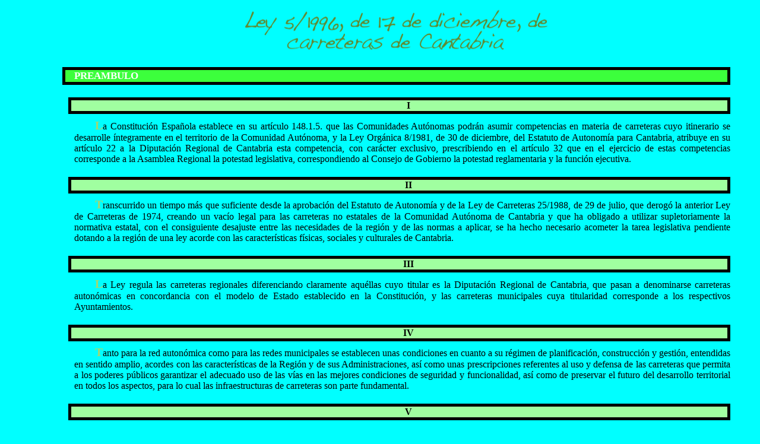

--- FILE ---
content_type: text/html
request_url: http://carreteros.org/ccaa/legislacion/carreteras/cantabria/ley/otros/r_i.htm
body_size: 72045
content:
<html>

<head>
<link rel="stylesheet" href="../../../../../../formatos_nuevos/verdes/css/verdes.css" type="text/css">
<title>Redacci�n inicial</title>
</head>

<body bgcolor="#00FFFF">
<div align="center"><center>

<table border="0" cellspacing="1">
  <tr>
    <td><img src="../../imagenes/titulo.png" title="LEY 5/96, de 17 de diciembre, DE CARRETERAS DE CANTABRIA" WIDTH="550" HEIGHT="83"></td>
  </tr>
</table>
</center></div>

<p>&nbsp;</p>

<h2>PREAMBULO</h2>

<h4 align="center">I</h4>

<p><span class="primera">L</span>a Constituci�n Espa�ola establece en su art�culo
148.1.5. que las Comunidades Aut�nomas podr�n asumir competencias en materia de
carreteras cuyo itinerario se desarrolle �ntegramente en el territorio de la Comunidad
Aut�noma, y la Ley Org�nica 8/1981, de 30 de diciembre, del Estatuto de Autonom�a para
Cantabria, atribuye en su art�culo 22 a la Diputaci�n Regional de Cantabria esta
competencia, con car�cter exclusivo, prescribiendo en el art�culo 32 que en el ejercicio
de estas competencias corresponde a la Asamblea Regional la potestad legislativa,
correspondiendo al Consejo de Gobierno la potestad reglamentaria y la funci�n ejecutiva.</p>

<h4 align="center">II</h4>

<p><span class="primera">T</span>ranscurrido un tiempo m�s que suficiente desde la
aprobaci�n del Estatuto de Autonom�a y de la Ley de Carreteras 25/1988, de 29 de julio,
que derog� la anterior Ley de Carreteras de 1974, creando un vac�o legal para las
carreteras no estatales de la Comunidad Aut�noma de Cantabria y que ha obligado a
utilizar supletoriamente la normativa estatal, con el consiguiente desajuste entre las
necesidades de la regi�n y de las normas a aplicar, se ha hecho necesario acometer la
tarea legislativa pendiente dotando a la regi�n de una ley acorde con las
caracter�sticas f�sicas, sociales y culturales de Cantabria.</p>

<h4 align="center">III</h4>

<p><span class="primera">L</span>a Ley regula las carreteras regionales diferenciando
claramente aqu�llas cuyo titular es la Diputaci�n Regional de Cantabria, que pasan a
denominarse carreteras auton�micas en concordancia con el modelo de Estado establecido en
la Constituci�n, y las carreteras municipales cuya titularidad corresponde a los
respectivos Ayuntamientos.</p>

<h4 align="center">IV</h4>

<p><span class="primera">T</span>anto para la red auton�mica como para las redes
municipales se establecen unas condiciones en cuanto a su r�gimen de planificaci�n,
construcci�n y gesti�n, entendidas en sentido amplio, acordes con las caracter�sticas
de la Regi�n y de sus Administraciones, as� como unas prescripciones referentes al uso y
defensa de las carreteras que permita a los poderes p�blicos garantizar el adecuado uso
de las v�as en las mejores condiciones de seguridad y funcionalidad, as� como de
preservar el futuro del desarrollo territorial en todos los aspectos, para lo cual las
infraestructuras de carreteras son parte fundamental.</p>

<h4 align="center">V</h4>

<p><span class="primera">L</span>a Ley se estructura en treinta y un art�culos
distribuidos en tres cap�tulos, seis disposiciones adicionales, cinco disposiciones
transitorias, una disposici�n derogatoria y una final.</p>

<p><span class="primera">E</span>l Cap�tulo I
est� dedicado a disposiciones generales, como objeto, titularidad, clasificaci�n y
catalogaci�n, estableciendo las necesarias condiciones de coordinaci�n entre las
distintas Administraciones P�blicas con competencias sobre la materia.</p>

<p><span class="primera">E</span>l Cap�tulo II
contempla en dos secciones la planificaci�n y construcci�n de las carreteras as� como
la gesti�n, explotaci�n y financiaci�n de las redes de carreteras.</p>

<p><span class="primera">E</span>l Cap�tulo III,
que se distribuye en tres secciones, regula el uso y defensa de las carreteras. En la
primera de ellas, que establece las zonas de influencia de las carreteras y las
limitaciones de car�cter general, se modifican �stas adapt�ndolas al medio regional
C�ntabro y suavizando las condiciones hasta ahora vigentes, derivadas de la aplicaci�n
de la Ley de Carreteras del Estado.</p>

<p><span class="primera">L</span>a Secci�n 2.� regula las autorizaciones y limitaciones
en casos singulares, y la tercera se refiere al r�gimen sancionador, necesario para
cumplir las funciones encomendadas a los �rganos administrativos.</p>

<h4 align="center">VI</h4>

<p><span class="primera">L</span>a Ley se complementa adem�s de por la normativa estatal
establecida en las disposiciones adicionales y transitorias, con la legislaci�n b�sica
del Estado en materia de expropiaci�n forzosa, contratos administrativos, responsabilidad
de las Administraciones y procedimiento administrativo y r�gimen jur�dico (C.E.
art�culo 149.1), Medio Ambiente (C.E. 149.1.23) y r�gimen general de las comunicaciones
(C.E. 149.1.21), todas ellas de gran incidencia en el �mbito de las carreteras.</p>

<h2>CAPITULO PRIMERO. Disposiciones generales</h2>

<h4>Art. 1. Objeto.</h4>

<p><span class="segunda">1.</span> La presente Ley tiene por objeto la ordenaci�n y
defensa de las carreteras cuyo itinerario se desarrolle �ntegramente en el territorio de
la Comunidad Aut�noma de Cantabria, y que no est�n reservadas a la titularidad del
Estado, de conformidad con el art�culo 4 de la Ley 25/1988, constituyendo la Red Regional
Viaria de la Comunidad Aut�noma de Cantabria.</p>

<p><span class="segunda">2.</span> Se consideran carreteras las v�as de dominio y uso
p�blico proyectadas y construidas fundamentalmente para la circulaci�n de veh�culos
autom�viles.</p>

<p><span class="primera">L</span>as condiciones m�nimas que deber�n cumplir estas v�as
para tal consideraci�n ser�n desarrolladas reglamentariamente.</p>

<p><span class="segunda">3.</span> No tendr�n la consideraci�n de carreteras, a los
efectos de esta Ley: 

<ul>
  <li>a. Las v�as, calles y caminos que constituyen la red interna, local y urbana de
    comunicaciones dentro de cada barrio, pueblo o ciudad, cuando no tengan la consideraci�n
    de tramo urbano o traves�a. </li>
  <li>b. Los caminos de servicio de los que sean titulares el Estado, Comunidad Aut�noma,
    organismos aut�nomos y dem�s personas de derecho p�blico y, en su caso, de los
    particulares. </li>
  <li>c. Las pistas forestales y los caminos rurales. </li>
  <li>d. Los caminos construidos por personas privadas con finalidad an�loga a los caminos de
    servicio u otros similares. </li>
</ul>

<p><span class="segunda">4.</span> Se consideran caminos de servicio los construidos como
elementos auxiliares o complementarios de las actividades espec�ficas de sus titulares, a
quienes corresponde atender todos los gastos que ocasione su construcci�n, conservaci�n
y explotaci�n.</p>

<p><span class="primera">C</span>uando las circunstancias que concurran en los caminos de
servicio lo permitan y lo exija el inter�s general deber�n abrirse al uso p�blico,
seg�n su naturaleza y legislaci�n espec�fica. En este caso habr�n de satisfacer las
normas de utilizaci�n y seguridad propias de las carreteras y se aplicar�, si procede a
efectos de indemnizaci�n, la legislaci�n de expropiaci�n forzosa.</p>

<h4>Art. 2. Titularidad.</h4>

<p><span class="segunda">1.</span> En raz�n de su titularidad las carreteras regionales
se clasifican en auton�micas y municipales, constituyendo la Red Regional Viaria de la
Comunidad Aut�noma de Cantabria.</p>

<p><span class="segunda">2.</span> Son carreteras auton�micas las que tienen esa
consideraci�n de acuerdo con la Constituci�n, el Estatuto de Autonom�a para Cantabria,
el Real Decreto de Transferencias en materia de carreteras y las correspondientes Actas de
Entrega, y en concreto: 

<ul>
  <li>a. La red de carreteras de la extinta Diputaci�n Provincial de Santander. </li>
  <li>b. La red transferida por la Administraci�n General del Estado. </li>
  <li>c. Las carreteras construidas por la Diputaci�n Regional. </li>
  <li>d. Aquellas carreteras que se transfieran a la Diputaci�n Regional de Cantabria. </li>
</ul>

<p><span class="primera">L</span>a titularidad de las mismas corresponde a la Diputaci�n
Regional de Cantabria y todas ellas constituyen la Red Auton�mica de Carreteras de
Cantabria.</p>

<p><span class="primera">E</span>l �rgano encargado de su planificaci�n, proyecci�n,
construcci�n, conservaci�n y explotaci�n es la Consejer�a de Obras P�blicas, Vivienda
y Urbanismo.</p>

<p><span class="segunda">3.</span> Son carreteras municipales: 

<ul>
  <li>a. La red de carreteras de los Ayuntamientos y Juntas Vecinales. </li>
  <li>b. Las carreteras construidas por los Ayuntamientos y Juntas Vecinales en el �mbito de
    sus competencias. </li>
  <li>c. Aquellas carreteras que se transfieran a los Ayuntamientos. </li>
</ul>

<p><span class="primera">T</span>odas ellas constituyen la Red Municipal de Carreteras de
cada Municipio y el �rgano encargado de su planificaci�n, proyecci�n, construcci�n,
conservaci�n y explotaci�n es el Ayuntamiento.</p>

<p><span class="segunda">4.</span> La red viaria de la Comunidad Aut�noma de Cantabria es
de dominio y uso p�blico.</p>

<h4>Art. 3. Cambio de titularidad.</h4>

<p><span class="segunda">1.</span> El cambio de titularidad de una carretera entre la
Administraci�n General del Estado y la Administraci�n Auton�mica se regir� por lo
dispuesto en el art�culo 12 del Real Decreto 1812/1994, de 2 de septiembre, por el que se
aprueba el Reglamento General de Carreteras.</p>

<p><span class="primera">U</span>na vez alcanzado el acuerdo entre ambas Administraciones
se elevar� por la Consejer�a de Obras P�blicas, Vivienda y Urbanismo al Consejo de
Gobierno para su aprobaci�n por Decreto y consiguiente modificaci�n de la Red
Auton�mica de Carreteras de Cantabria.</p>

<p><span class="segunda">2.</span> Las carreteras auton�micas o tramos determinados de
ellas se entregar�n a los Ayuntamientos respectivos en el momento en que adquieran la
condici�n de v�as urbanas.</p>

<p><span class="primera">A</span> estos efectos, se considera que se adquiere tal
condici�n cuando la v�a discurra por tramos mayoritariamente urbanos, el tr�fico sea
preferentemente urbano y exista alternativa viaria que mantenga la continuidad funcional
de la red de carreteras proporcionando un mejor nivel de servicio.</p>

<p><span class="primera">E</span>l expediente se promover� a instancia del Ayuntamiento o
de la Consejer�a de Obras P�blicas, Vivienda y Urbanismo y ser� resuelto por el Consejo
de Gobierno. Excepcionalmente podr� resolverlo el titular de la citada Consejer�a cuando
existiere acuerdo entre el �rgano cedente y el cesionario.</p>

<p><span class="segunda">3.</span> El cambio de titularidad de carreteras o tramos de
ellas entre la Administraci�n Auton�mica y los Ayuntamientos, no incluido en el punto
anterior, se realizar� por mutuo acuerdo cuando resulte conveniente para la gesti�n y
explotaci�n de las mismas.</p>

<p><span class="primera">E</span>n estos casos se requerir� la aceptaci�n y el acuerdo
de cesi�n de la Administraci�n correspondiente, otorgados por los �rganos de gobierno
de las Administraciones implicadas, y completado con la firma de la correspondiente acta
de entrega.</p>

<p><span class="segunda">4.</span> La apertura al uso p�blico permanente de los caminos
de servicio citados en el segundo p�rrafo del art�culo
1.4, exigir� su incorporaci�n a alguna de las redes de carreteras objeto de esta
Ley, adquiriendo dichos caminos la consideraci�n de carreteras. Su apertura al uso
p�blico permanente requerir� el informe favorable de la Consejer�a de Obras P�blicas,
Vivienda y Urbanismo, y ser� acordado por Decreto de Consejo de Gobierno en el caso de
incorporaci�n a la red auton�mica y por acuerdo del Pleno del Ayuntamiento en el caso de
incorporaci�n a una red municipal.</p>

<h4>Art. 4. Clasificaci�n.</h4>

<p><span class="segunda">1.</span> Las carreteras que constituyen la Red Regional Viaria
de la Comunidad Aut�noma de Cantabria se clasifican jer�rquica y funcionalmente en
raz�n de su situaci�n geogr�fica y de sus caracter�sticas geom�tricas y funcionales
de uso y de explotaci�n en: Regionales o Primarias, Comarcales o Secundarias y Locales; y
su conjunto identificativo y descriptivo constituir� el Cat�logo de la Red Auton�mica
de Carreteras de Cantabria. 

<ul>
  <li>a. Ser�n clasificadas como Regionales o Primarias aqu�llas cuyos itinerarios, junto
    con los de la Red de Inter�s General del Estado, bien por enlazar los centros de
    poblaci�n de Cantabria de mayor rango, bien por facilitar la conexi�n de esos mismos
    centros con sus hom�logos de los territorios lim�trofes, bien por su funci�n importante
    debido a una elevada intensidad de tr�fico o a la accesibilidad territorial, se incluyan
    en las mismas. </li>
  <li>b. Ser�n clasificadas como Comarcales o Secundarias aquellas carreteras cuyos
    itinerarios, bien porque sirvan a los tr�ficos de corto recorrido y a la colecci�n y
    distribuci�n de tr�fico de largo recorrido, bien porque aseguren la conexi�n de los
    n�cleos de mayor rango con los m�s pr�ximos de igual rango o con los m�s importantes
    de su �mbito de influencia, bien porque faciliten las conexiones de menor importancia con
    los territorios lim�trofes, o bien porque aseguren una cobertura suficiente en cuanto a
    accesibilidad en todo el espacio regional, se incluyan en las mismas. </li>
  <li>c. Se clasificar�n como locales las carreteras no comprendidas en alguno de los
    apartados anteriores. Deben servir de soporte a la circulaci�n intermunicipal y a la
    conexi�n entre los n�cleos no situados sobre algunas de las carreteras antes definidas y
    �stas. </li>
</ul>

<p><span class="segunda">2.</span> La clasificaci�n de las carreteras municipales de
acuerdo a los criterios establecidos en el punto anterior requerir� el informe previo
favorable de la Direcci�n Regional de Carreteras, V�as y Obras. </p>

<h4>Art. 5. Cat�logos.</h4>

<p><span class="segunda">1.</span> Los Cat�logos de Carreteras son los instrumentos
mediante los que se recogen y ordenan las carreteras reguladas por esta Ley. Comprender�n
la relaci�n detallada y la clasificaci�n por categor�as de estas carreteras, con
expresi�n de todas las circunstancias necesarias para su identificaci�n.</p>

<p><span class="segunda">2.</span> El Consejo de Gobierno aprobar� mediante Decreto, a
propuesta de la Consejer�a de Obras P�blicas, Vivienda y Urbanismo, el Cat�logo de la
Red Auton�mica de Carreteras de Cantabria, dando cuenta a la Asamblea Regional de
Cantabria.</p>

<p><span class="primera">C</span>orresponde a la Consejer�a de Obras P�blicas, Vivienda
y Urbanismo la actualizaci�n peri�dica de este Cat�logo.</p>

<p><span class="segunda">3.</span> Los Ayuntamientos proceder�n a realizar el Cat�logo
de sus respectivas Redes de Carreteras en la forma indicada en los apartados anteriores
con arreglo a su normativa interna, dando cuenta de ello al Consejo de Gobierno de
Cantabria.</p>

<p><span class="primera">A</span> tal fin, la Consejer�a de Obras P�blicas, Vivienda y
Urbanismo, a trav�s del Servicio de V�as y Obras Municipales, prestar� a los
Ayuntamientos el asesoramiento y el apoyo t�cnico necesario.</p>

<p><span class="segunda">4.</span> El Consejo de Gobierno de Cantabria podr� suplir la
iniciativa municipal en orden a recopilar, ordenar y catalogar sus respectivas carreteras,
en coordinaci�n con sus titulares.</p>

<p><span class="segunda">5.</span> La aprobaci�n inicial de los Cat�logos y sus
sucesivas actualizaciones ser�n publicadas en el &quot;Bolet�n Oficial de
Cantabria&quot;.</p>

<p><span class="segunda">6.</span> El conjunto formado por el Cat�logo de la Red
Auton�mica de Carreteras y los Cat�logos de las Redes Municipales constituyen el
Cat�logo de la Red Regional Viaria de la Comunidad Aut�noma de Cantabria, y su
compilaci�n y difusi�n ser� competencia de la Diputaci�n Regional de Cantabria a
trav�s de la Consejer�a de Obras P�blicas, Vivienda y Urbanismo.</p>

<h2>CAPITULO II. R�gimen de las carreteras</h2>

<h3>Secci�n 1.�. Planificaci�n, estudios y proyectos</h3>

<h4>Art. 6. El Plan de Carreteras de Cantabria.</h4>

<p><span class="segunda">1.</span> El Plan de Carreteras de Cantabria es el instrumento
b�sico de ordenaci�n del sistema de carreteras, en el marco de las directrices de la
ordenaci�n territorial y tiene car�cter de Plan Director Sectorial, de conformidad con
la Ley de Cantabria 7/1990, de 30 de marzo, de Ordenaci�n Territorial de Cantabria.</p>

<p><span class="segunda">2.</span> El Plan de Carreteras de Cantabria es el instrumento
t�cnico y jur�dico de la pol�tica sectorial de carreteras de la Comunidad Aut�noma de
Cantabria, y debe contener las previsiones y objetivos a cumplir y las prioridades en
relaci�n con las carreteras auton�micas y sus elementos funcionales.</p>

<p><span class="segunda">3.</span> El Plan de Carreteras de Cantabria y los planes de
carreteras de los distintos municipios de la Comunidad Aut�noma deber�n coordinarse
entre s� y con el Plan de Carreteras del Estado y de las Comunidades Aut�nomas
lim�trofes, en cuanto se refiere a sus mutuas incidencias, para garantizar la unidad del
sistema de comunicaciones y armonizar los intereses p�blicos afectados, utilizando al
efecto los procedimientos legalmente establecidos.</p>

<p><span class="segunda">4.</span> Corresponde a la Asamblea Regional de Cantabria, a
propuesta del Consejo de Gobierno, aprobar el Plan de Carreteras de Cantabria que tendr�
una vigencia de cuatro a�os.</p>

<p><span class="primera">E</span>l contenido, la documentaci�n obligatoria y el
procedimiento de aprobaci�n y revisi�n se regir� por lo establecido en la Ley de
Cantabria 7/1990, de 30 de marzo, de Ordenaci�n Territorial de Cantabria. En todo caso,
el Plan de Carreteras incluir� entre sus determinaciones los criterios para dotar a las
carreteras de una o dos v�as de servicio para peatones, bicicletas, ciclomotores o
maquinaria agr�cola.</p>

<p><span class="segunda">5.</span> El Consejo de Gobierno podr� excepcionalmente acordar,
a propuesta de la Consejer�a de Obras P�blicas, Vivienda y Urbanismo, la ejecuci�n de
actuaciones o de obras no previstas en el Plan de Carreteras en caso de reconocida
urgencia o excepcional inter�s p�blico debidamente fundados, sin que en ning�n caso
puedan modificar o afectar a las caracter�sticas y principios b�sicos recogidos en el
Plan.</p>

<p><span class="segunda">6.</span> Corresponde a los Ayuntamientos la elaboraci�n y
aprobaci�n de los planes de carreteras de sus respectivos municipios, acordes con el
planeamiento urban�stico vigente y conforme a su propia normativa.</p>

<h4>Art. 7. Estudios y proyectos.</h4>

<p><span class="segunda">1.</span> La redacci�n de estudios y proyectos de carreteras de
la red auton�mica corresponde a la Consejer�a de Obras P�blicas, Vivienda y Urbanismo a
trav�s del Servicio de Carreteras de la Direcci�n Regional de Carreteras, V�as y Obras.</p>

<p><span class="primera">E</span>stos estudios y proyectos podr�n ser realizados por
terceros, correspondiendo en tal caso su inspecci�n y control al Servicio citado, que
velar� por el estricto cumplimiento de las disposiciones vigentes y de las cl�usulas
establecidas en los correspondientes contratos.</p>

<p><span class="segunda">2.</span> Antes de la aprobaci�n de los estudios y proyectos por
el Consejero de obras P�blicas, Vivienda y Urbanismo, deber�n ser objeto de aprobaci�n
t�cnica por la Direcci�n Regional de Carreteras, V�as y Obras. </p>

<p><span class="primera">C</span>uando deban someterse al tr�mite de informaci�n
p�blica ser�n objeto de aprobaci�n provisional y definitiva, correspondiendo en este
caso la aprobaci�n provisional al Consejero y la definitiva al Consejo de Gobierno.</p>

<p><span class="primera">C</span>uando se emplee el t�rmino &quot;aprobaci�n&quot;, sin
especificaci�n alguna, se entender� que se trata de aprobaci�n definitiva, salvo que
del contexto en que se emplee el t�rmino se deduzca claramente lo contrario.</p>

<p><span class="segunda">3.</span> La redacci�n de estudios y proyectos de carreteras de
las redes municipales corresponde a los Ayuntamientos respectivos.</p>

<p><span class="primera">L</span>a Consejer�a de Obras P�blicas, Vivienda y Urbanismo, a
trav�s del Servicio de V�as y Obras Municipales, prestar� el asesoramiento y la ayuda
t�cnica necesaria para la realizaci�n de los mismos, a solicitud del Ayuntamiento,
previa justificaci�n de la carencia o insuficiencia de medios para ello.</p>

<p><span class="segunda">4.</span> La aprobaci�n de proyectos de carreteras de nueva
construcci�n, de realizaci�n de variantes y los correspondientes a obras de
conservaci�n, acondicionamiento y mejora, implicar� la declaraci�n de utilidad p�blica
y necesidad de ocupaci�n de los bienes y la adquisici�n de los derechos correspondientes
a los efectos de expropiaci�n forzosa, ocupaci�n temporal e imposici�n y modificaci�n
de servidumbres. Asimismo implica las limitaciones a la propiedad establecidas en esta
Ley.</p>

<p><span class="primera">L</span>a declaraci�n de utilidad p�blica y la necesidad de
ocupaci�n se referir� tambi�n a los bienes y derechos comprendidos en la comprobaci�n
del replanteo del proyecto y en las modificaciones de obras, as� como, en su caso, en los
proyectos complementarios que puedan aprobarse posteriormente, con efectos desde la fecha
en que estas aprobaciones se produzcan.</p>

<p><span class="primera">A</span> los efectos indicados en los dos p�rrafos anteriores,
los proyectos de construcci�n de carreteras y sus modificaciones deber�n comprender la
definici�n del trazado de las mismas y la determinaci�n de los terrenos, construcciones
u otros bienes o derechos afectados que se estime preciso ocupar, o adquirir, para la
construcci�n, defensa o servicio de aqu�llas y la seguridad de la circulaci�n, as�
como las modificaciones de los servicios afectados.</p>

<h4>Art. 8. Impacto ambiental.</h4>

<p><span class="segunda">1.</span> Los estudios y proyectos de nuevas carreteras y de
variantes de poblaci�n significativas, en concordancia con el nivel y objeto de cada uno
de ellos, deber�n incluir la correspondiente Evaluaci�n de Impacto Ambiental y deber�n
ser informados por el �rgano competente en materia de Medio Ambiente en la forma
establecida en las correspondientes normas jur�dicas que sean de aplicaci�n.</p>

<p><span class="segunda">2.</span> En ning�n caso tendr�n la condici�n de nueva
carretera, los acondicionamientos o mejoras de trazado, los ensanches de plataforma, las
mejoras de firme y, en general, todas aquellas otras actuaciones que no supongan una
modificaci�n sustancial en la funcionalidad de la carretera preexistente. En este caso no
habr� lugar a tal Evaluaci�n ni al procedimiento ambiental que pudiera corresponder.</p>

<h4>Art. 9. Informaci�n oficial.</h4>

<p><span class="segunda">1.</span> Cuando se trate de construir carreteras o variantes de
la red auton�mica no incluidas en el planeamiento urban�stico vigente de los municipios
a los que afecte, la Consejer�a de Obras P�blicas, Vivienda y Urbanismo deber� remitir
el estudio o proyecto correspondiente a las Corporaciones locales afectadas, para que lo
examinen en el plazo de un mes. Una vez transcurrido dicho plazo y un mes m�s sin haberse
emitido informe, �ste se considerar� favorable, implicando este acto la necesaria
modificaci�n de los instrumentos de planeamiento urban�stico de acuerdo a las
determinaciones del estudio o proyecto remitido y debiendo la Corporaci�n local
incorporar oficialmente las variaciones producidas.</p>

<p><span class="primera">E</span>n caso de disconformidad, que necesariamente habr� de
ser motivada, el expediente ser� elevado al Consejo de Gobierno, que decidir� sobre la
procedencia de las modificaciones propuestas, y en caso afirmativo ordenar� la
modificaci�n o revisi�n del planeamiento urban�stico afectado, que deber� acomodarse a
las determinaciones del estudio o proyecto desde el momento de la notificaci�n de la
aprobaci�n al Ayuntamiento afectado.</p>

<p><span class="segunda">2.</span> Acordada la redacci�n, revisi�n o modificaci�n de un
instrumento de planeamiento urban�stico que afecte a cualquier carretera de la red
auton�mica, la Administraci�n competente que otorgue la aprobaci�n inicial deber�
enviar, con anterioridad a dicha aprobaci�n, el contenido del instrumento de planeamiento
a la Consejer�a de Obras P�blicas, Vivienda y Urbanismo, que emitir� informe vinculante
en el plazo de un mes. De no remitirse en el referido plazo y un mes m�s se considerar�
favorable.</p>

<h4>Art. 10. Informaci�n p�blica.</h4>

<p><span class="segunda">1.</span> Ser�n objeto de tr�mite de informaci�n p�blica los
estudios correspondientes a nuevas carreteras, las duplicaciones de calzada y variantes
significativas dentro del �mbito de aplicaci�n de esta Ley, no previstas en el
planeamiento urban�stico.</p>

<p><span class="primera">E</span>n ning�n caso tendr�n la consideraci�n de nueva
carretera o variante significativa, a los efectos de esta informaci�n p�blica, las
mejoras y ensanches de plataforma, las mejoras de trazado, las mejoras de firme, las
variaciones que no afecten a n�cleos de poblaci�n y las obras varias y complementarias,
as� como en general todas las actuaciones que no supongan una modificaci�n sustancial en
la funcionalidad de la carretera preexistente.</p>

<p><span class="segunda">2.</span> Esta informaci�n se llevar� a cabo en la forma
prevista en la Ley 30/1992, de 26 de diciembre, de R�gimen Jur�dico de las
Administraciones P�blicas y del Procedimiento Administrativo Com�n, durante un per�odo
de treinta d�as h�biles.</p>

<p><span class="primera">L</span>as observaciones formuladas en este tr�mite podr�n
versar sobre las circunstancias que justifiquen el inter�s general de la carretera, sobre
la concepci�n global de su trazado y sobre las alegaciones que deduzcan los administrados
en garant�a de sus derechos.</p>

<p><span class="segunda">3.</span> La tramitaci�n del expediente de informaci�n p�blica
corresponde a la Consejer�a de Obras P�blicas, Vivienda y Urbanismo.</p>

<h4>Art. 11. Construcci�n y conservaci�n.</h4>

<p><span class="segunda">1.</span> La direcci�n, control, vigilancia e inspecci�n de las
obras y actuaciones de construcci�n de carreteras de la red auton�mica, as� como de los
trabajos, obras y actuaciones de conservaci�n y explotaci�n, y tambi�n su
se�alizaci�n, balizamiento y defensa, corresponde a la Consejer�a de Obras P�blicas,
Vivienda y Urbanismo a trav�s del Servicio de Carreteras de la Direcci�n Regional de
Carreteras, V�as y Obras.</p>

<p><span class="primera">L</span>os trabajos a que se refiere el apartado anterior podr�n
ser realizados por terceros, correspondiendo en tal caso su inspecci�n y control al
citado Servicio, que velar� por el estricto cumplimiento de las disposiciones vigentes y
de las cl�usulas establecidas en el contrato, a trav�s del nombramiento de funcionario
t�cnico titulado, con competencia sobre la materia, como director del contrato.</p>

<p><span class="segunda">2.</span> En las carreteras municipales, las funciones descritas
en el punto anterior corresponden a los respectivos Ayuntamientos, las cuales podr�n ser
realizadas por terceros de acuerdo con la Ley de Bases de R�gimen Local y la normativa
propia de la Corporaci�n.</p>

<p><span class="primera">L</span>os Ayuntamientos, especialmente los que dispongan de
menos medios econ�micos, podr�n recabar la colaboraci�n del Consejo de Gobierno de
Cantabria para ejercer dichas funciones a trav�s del Servicio de V�as y Obras de la
Consejer�a de Obras P�blicas, Vivienda y Urbanismo.</p>

<h4>Art. 12. Control municipal.</h4>

<p><span class="primera">L</span>as actuaciones relativas a las carreteras auton�micas a
que se refiere la presente Ley, por constituir obras p�blicas de inter�s general, no
estar�n sometidas a previa licencia y otros actos de control preventivo municipal a que
se refiere el art�culo 84.1 b) de la Ley 7/1985, de 2 de abril, Reguladora de Bases de
R�gimen Local.</p>

<p><span class="primera">N</span>o obstante lo anterior, quedan sometidas a licencia
municipal previa, as� como a las tasas e impuestos correspondientes, las obras de
construcci�n que se realicen en las �reas de servicio.</p>

<p><span class="primera">E</span>n todos los casos el Consejo de Gobierno de la
Diputaci�n Regional comunicar� a los Ayuntamientos afectados la ejecuci�n de las
correspondientes obras antes de su inicio.</p>

<h3>Secci�n 2.�. Gesti�n, explotaci�n y financiaci�n</h3>

<h4>Art. 13. Gesti�n.</h4>

<p><span class="segunda">1.</span> La Administraci�n titular, con car�cter general,
gestionar� las carreteras y caminos a su cargo.</p>

<p><span class="segunda">2.</span> Las carreteras podr�n ser gestionadas por cualesquiera
de los sistemas de gesti�n indirecta. En este caso, los trabajos adecuados ser�n
realizados por terceros, correspondiendo en tal caso a los �rganos competentes de la
Administraci�n titular la inspecci�n y control, velando por el estricto cumplimiento de
las disposiciones vigentes y de las establecidas en el contrato correspondiente, a trav�s
del nombramiento de funcionario t�cnico titulado, con competencia profesional sobre la
materia, como director del oportuno contrato.</p>

<h4>Art. 14. Explotaci�n.</h4>

<p><span class="segunda">1.</span> La explotaci�n de las carreteras comprende las
operaciones de conservaci�n y mantenimiento, las actuaciones encaminadas a la defensa de
la v�a y a su mejor uso, incluyendo las referentes a se�alizaci�n, ordenaci�n de
accesos, polic�a y vigilancia de las zonas de dominio p�blico y protecci�n, as� como
las de restauraci�n y protecci�n medioambiental necesarias y conservaci�n del
Patrimonio Natural y Cultural, el medio ambiente y el paisaje.</p>

<p><span class="segunda">2.</span> Las operaciones de conservaci�n y mantenimiento
incluyen todas las actividades necesarias para preservar en el mejor estado posible el
patrimonio viario. Las actuaciones encaminadas al mejor uso de la carretera incluyen las
destinadas a facilitar su utilizaci�n en condiciones de seguridad, fluidez y comodidad
adecuadas.</p>

<h4>Art. 15. Financiaci�n.</h4>

<p><span class="segunda">1.</span> La financiaci�n de las actuaciones en las redes de
carreteras se efectuar� mediante las consignaciones que a tal efecto se incluyan en los
Presupuestos de la correspondiente Administraci�n titular, mediante recursos que
provengan de otras Administraciones P�blicas, de organismos nacionales e internacionales
y, excepcionalmente, de particulares.</p>

<p><span class="primera">I</span>gualmente, la financiaci�n podr� producirse mediante
contribuciones especiales en la forma y con los requisitos contenidos en el art�culo 16.</p>

<p><span class="primera">L</span>a financiaci�n para la rehabilitaci�n del Patrimonio
Natural y Cultural afectado por la red viaria o la correcci�n de los impactos ambientales
y paisaj�sticos producidos ser�, al menos, un 1 por 100 de la inversi�n realizada sin
perjuicio de otras consignaciones.</p>

<p><span class="primera">A</span>simismo, la Diputaci�n Regional de Cantabria podr�
establecer la exacci�n de una tasa que grave la utilizaci�n especial de dominio p�blico
viario, bien por la peculiaridad o intensidad de uso, bien por la capacidad del deterioro
de los elementos configuradores del dominio viario.</p>

<p><span class="segunda">2.</span> Con especial referencia a las traves�as y tramos
urbanos, se arbitrar�n medidas e instrumentos de colaboraci�n con los municipios
afectados, a fin de compartir las cargas y servicios entre Administraciones interesadas.</p>

<h4>Art. 16. Contribuciones especiales.</h4>

<p><span class="segunda">1.</span> La Administraci�n titular de la v�a podr� imponer
contribuciones especiales con sujeci�n a la Ley, cuando de la ejecuci�n de las obras que
se realicen para la construcci�n o conservaci�n de carreteras resulte la obtenci�n por
personas f�sicas o jur�dicas de un beneficio especial, aunque �ste no pueda fijarse en
una cantidad concreta. El aumento de valor de determinadas fincas, como consecuencia de
estas actuaciones tendr�, a estos efectos, la consideraci�n de beneficio especial.</p>

<p><span class="segunda">2.</span> Ser�n sujetos pasivos de estas contribuciones
especiales quienes se beneficien de modo directo, a lo largo del tiempo, de las
inversiones realizadas y especialmente los titulares de las fincas y establecimientos de
todo tipo colindantes y los de las urbanizaciones cuya comunicaci�n resulte mejorada.</p>

<p><span class="segunda">3.</span> La cantidad a aportar por los sujetos pasivos,
referidos al coste total del proyecto de inversi�n, ser�: 

<ul>
  <li>a. Con car�cter general, hasta el 25 por 100. </li>
  <li>b. En las v�as de servicio, hasta el 80 por 100. </li>
</ul>

<p>En los accesos de uso particular para determinado n�mero de fincas, urbanizaciones o
establecimientos e instalaciones, hasta el 100 por 100. </p>

<p><span class="segunda">4.</span> El importe total de las contribuciones especiales se
repartir� entre los sujetos pasivos atendiendo a aquellos criterios objetivos que, seg�n
la naturaleza de las obras, construcciones y circunstancias que concurran en los mismos,
se determinen de entre los que figuran a continuaci�n: 

<ul>
  <li>a. Superficie de las fincas beneficiadas. </li>
  <li>b. Situaci�n, proximidad y accesos a la carretera de las fincas, construcciones,
    instalaciones, explotaciones y urbanizaciones. </li>
  <li>c. Bases imponibles, en las contribuciones territoriales de las fincas beneficiadas. </li>
  <li>d. Aqu�llos que se determinen al establecer esta contribuci�n especial, en atenci�n a
    las circunstancias particulares que concurran en la obra. </li>
</ul>

<p><span class="segunda">5.</span> El establecimiento de las contribuciones especiales a
que se refiere esta Ley ser� aprobado de conformidad con las normas especiales que le son
de aplicaci�n, seg�n se trate de carreteras de la red auton�mica o de la red municipal.</p>

<h2>CAPITULO III. Uso y defensa de las carreteras</h2>

<h3>Secci�n 1.�. Zonas de influencia de las carreteras de las limitaciones de car�cter
general</h3>

<h4>Art. 17. Zonas de influencia.</h4>

<p><span class="segunda">1.</span> La zona de influencia de las carreteras de la Red
Regional Viaria de la Comunidad Aut�noma de Cantabria vendr� determinada por las
siguientes: zona de dominio p�blico y zona de protecci�n.</p>

<p><span class="segunda">2.</span> Las obras, instalaciones, edificaciones, cierres o
cualquier otra obra, ocupaci�n, uso o actividad en terrenos colindantes o sitos en las
zonas de influencia de las carreteras de la red auton�mica requerir�n, en todo caso,
autorizaci�n expresa de la Consejer�a de Obras P�blicas, Vivienda y Urbanismo, sin
perjuicio de las licencias urban�sticas y dem�s autorizaciones que procedieran en
derecho y salvo lo que se dispone en la Secci�n 2.�
de este Cap�tulo.</p>

<p><span class="segunda">3.</span> Las autorizaciones a que se refiere el p�rrafo
anterior se entender�n siempre otorgadas sin perjuicio de terceros o de otros derechos
concurrentes, y previa constituci�n de las fianzas y c�nones que sean fijados conforme a
Ley por la Administraci�n Regional, acorde a su naturaleza y caracter�sticas, a fin de
responder de la buena ejecuci�n de las obras, instalaciones y ocupaciones que se
autoricen, as� como de las tasas correspondientes.</p>

<h4>Art. 18. Zona de dominio p�blico.</h4>

<p><span class="segunda">1.</span> La zona de dominio p�blico est� formada por los
terrenos ocupados por las carreteras y sus elementos funcionales, y una franja de terreno
complementaria a cada lado de tres metros de anchura, medidos horizontal y
perpendicularmente al eje de la misma, desde la arista exterior de la explanaci�n.</p>

<p><span class="primera">L</span>a arista exterior de la explanaci�n es la intersecci�n
de talud de desmonte, de terrapl�n o, en su caso, de los par�metros exteriores de las
obras de f�brica y sus cimentaciones, con el terreno natural. En los casos especiales de
puentes, viaductos, t�neles, estructuras u obras similares se podr� fijar como arista
exterior de la explanaci�n la l�nea de proyecci�n vertical del borde de las obras sobre
el terreno. Ser� en todo caso de dominio p�blico el terreno ocupado por los soportes de
la estructura y sus cimentaciones.</p>

<p><span class="primera">A</span> los efectos de esta Ley, se consideran elementos
funcionales de la carretera, adem�s de la propia calzada y plataforma, los arcenes,
bermas, paseos, aceras, carriles bici, cunetas de obras de f�brica, ca�os, tajeas,
alcantarillas, pontones, puentes y las obras de tierra correspondientes, sean desmontes o
terraplenes, hasta la arista exterior de la explanaci�n y, en su caso, los muros de
contenci�n, as� como cualquier otro elemento constructivo ligado a la construcci�n,
explotaci�n y protecci�n de las carreteras.</p>

<p><span class="primera">A</span>simismo, son elementos funcionales de la carretera: 

<ul>
  <li>a. Los centros operativos para la conservaci�n y explotaci�n de la carretera. </li>
  <li>b. Las �reas de servicio. </li>
  <li>c. Las v�as de servicio. </li>
</ul>

<p><span class="segunda">2.</span> La definici�n de zona de dominio p�blico no implica
la declaraci�n de bienes de dominio p�blico de los terrenos y otros bienes comprendidos
en la misma, pero implicar� la declaraci�n de utilidad p�blica a efectos
expropiatorios, debiendo declararse la necesidad de ocupaci�n en cada caso concreto en
aquellos supuestos en que se justifique esta necesidad.</p>

<p><span class="segunda">3.</span> En la zona de dominio p�blico de la carretera no
podr� realizarse ninguna obra m�s que las de acceso a la propia v�a convenientemente
autorizadas, aqu�llas que formen parte de su estructura, se�alizaci�n y medidas de
seguridad, as� como las que requieran la prestaci�n de un servicio p�blico de inter�s
general salvo lo dispuesto para cierres en la Secci�n
2.� de este Cap�tulo, previa autorizaci�n de la Consejer�a de Obras P�blicas,
Vivienda y Urbanismo, para el caso de las carreteras auton�micas, y de los Ayuntamientos
para las carreteras municipales.</p>

<p><span class="segunda">4.</span> Cuando en las carreteras exista alguna parte de la zona
de dominio p�blico que permanezca a�n de propiedad privada, por no haber sido expropiada
o voluntariamente cedida o transferida, se podr� autorizar a su titular a realizar en
ella cultivos que no impidan o dificulten la visibilidad a los veh�culos o afecten
negativamente a la seguridad vial y, con las mismas condiciones, a establecer zonas
ajardinadas dejando, en todo caso, libre la calzada, la plataforma, el paseo o arc�n, la
acera, la cuneta y, en su caso, las obras de tierra.</p>

<p><span class="primera">E</span>n cualquier caso la Administraci�n titular podr�
utilizar o autorizar la utilizaci�n de la zona de dominio p�blico para cualesquiera de
las finalidades previstas para el servicio de la propia carretera en la legislaci�n
estatal de carreteras, procediendo, en su caso, a la correspondiente indemnizaci�n, as�
como a la imposici�n de las oportunas condiciones.</p>

<h4>Art. 19. Zona de protecci�n.</h4>

<p><span class="segunda">1.</span> La zona de protecci�n consistir� en una franja de
terreno a cada lado de la carretera, delimitada interiormente por la zona de dominio
p�blico y exteriormente por dos l�neas paralelas a las aristas exteriores de la
explanaci�n, a una distancia de dieciocho metros, medidos en horizontal,
perpendicularmente al eje de la carretera y desde las citadas aristas para las carreteras
primarias, catorce metros para las secundarias y diez metros para las locales.</p>

<p><span class="primera">L</span>a zona de protecci�n se define con el fin de garantizar
la seguridad vial, asegurar la disponibilidad de los terrenos necesarios para la
realizaci�n de obras de ampliaci�n y de mantenimiento de las carreteras e instalaciones
de sus servicios complementarios, as� como proteger los usos de los terrenos colindantes
del impacto de las v�as.</p>

<p><span class="segunda">2.</span> Las l�neas que delimitan la zona de protecci�n, con
car�cter general, constituyen las l�neas de edificaci�n.</p>

<p><span class="primera">C</span>uando en una carretera de titularidad auton�mica o
municipal las edificaciones sean continuadas, o las caracter�sticas del lugar hagan
imposible el respeto de las distancias se�aladas en los p�rrafos anteriores, la
Administraci�n titular de la carretera, previo informe favorable de la Consejer�a de
Obras P�blicas, Vivienda y Urbanismo, podr� reducir excepcionalmente aqu�llas, siempre
que quede garantizada una suficiente ordenaci�n de los m�rgenes de la carretera y el
adecuado control de sus accesos.</p>

<p><span class="segunda">3.</span> Sin perjuicio de las situaciones consolidadas, en la
zona de protecci�n no se podr�n realizar obras de construcci�n de nueva planta,
sustituci�n, reedificaci�n o instalaciones fijas, ni ejecutar obras que supongan una
edificaci�n por debajo del nivel del terreno, ni instalar l�neas de alta tensi�n,
carteles o cualquier otro medio de publicidad. Tampoco podr�n realizarse obras de
urbanizaci�n, salvo a t�tulo de precario, vinculadas a construcciones o actividades que
puedan comprometer en el futuro la finalidad para la que se establece la zona de
protecci�n.</p>

<p><span class="segunda">4.</span> No obstante, se podr�n efectuar en la zona de
protecci�n, previa autorizaci�n de la Consejer�a de Obras P�blicas, Vivienda y
Urbanismo para las carreteras auton�micas y de los Ayuntamientos para las carreteras
municipales, peque�as obras de reparaci�n y conservaci�n de las edificaciones e
instalaciones existentes que no supongan en ning�n caso incremento de su valor, as� como
levantar instalaciones f�cilmente desmontables y aqu�llas otras destinadas al servicio
de la carretera.</p>

<p><span class="segunda">5.</span> En esta zona, los propietarios de los terrenos podr�n
libremente sembrar y plantar sin m�s restricciones que las referentes a los cerramientos
de sus fincas y, en su caso, las derivadas de la seguridad vial. Las plantaciones y talas
de arbolado estar�n sujetas a autorizaci�n.</p>

<p><span class="segunda">6.</span> Se podr�n autorizar en esta zona cerramientos
totalmente di�fanos sobre piquetes sin cimiento de f�brica siempre que no resulten
mermadas las condiciones de visibilidad y seguridad vial, ni supongan disminuci�n de las
facultades de los �rganos administrativos en orden al cumplimiento de sus atribuciones,
con relaci�n al dominio p�blico viario.</p>

<p><span class="primera">L</span>os dem�s tipos de cerramiento s�lo se podr�n construir
en la l�nea de protecci�n.</p>

<p><span class="segunda">7.</span> Las limitaciones anteriormente se�aladas no confieren
a los titulares de derechos reales sobre las fincas incluidas en la zona de protecci�n
ning�n derecho a indemnizaci�n.</p>

<p><span class="primera">N</span>o obstante, la ocupaci�n de los terrenos para el
emplazamiento de instalaciones, o la realizaci�n de actividades p�blicas, directamente
vinculadas con la construcci�n o mantenimiento de la carretera, y los da�os y perjuicios
que se causen por su utilizaci�n ser�n indemnizables, de conformidad con lo establecido
en la legislaci�n de expropiaci�n forzosa.</p>

<p><span class="segunda">8.</span> Los propietarios de los terrenos situados en la zona de
protecci�n est�n obligados a conservarlos en condiciones de seguridad y ornato p�blicos
y, en todo caso, sin que se pueda provocar afecci�n negativa alguna a la seguridad vial,
debiendo ejecutar las obras o actuaciones necesarias para mantenerlos en aquellas
condiciones en todo momento y, especialmente, cuando as� se ordene por los �rganos
competentes.</p>

<p><span class="segunda">9.</span> El Consejo de Gobierno podr� autorizar la utilizaci�n
de la zona de protecci�n para usos distintos de los previstos en los puntos 7 y 8 de este
art�culo siempre que concurran razones cualificadas de inter�s general o cuando lo
requiera el mejor servicio de la carretera.</p>

<h4>Art. 20. Otras obras y actividades.</h4>

<p><span class="segunda">1.</span> La ejecuci�n de otras peque�as obras e instalaciones
provisionales y la realizaci�n de cualquier otra actividad dentro de la zona de
protecci�n de las carreteras auton�micas est� sujeta al deber de obtener autorizaci�n
expresa por parte de la Consejer�a de Obras P�blicas, Vivienda y Urbanismo, que
establecer� las condiciones a que quedar�n sometidas.</p>

<p><span class="primera">L</span>as correspondientes a las carreteras municipales
precisar�n la autorizaci�n del Ayuntamiento respectivo.</p>

<p><span class="segunda">2.</span> En ning�n caso podr�n autorizarse obras o actuaciones
que disminuyan la seguridad de la v�a, dificulten la entrada en la zona de protecci�n y
la eventual ocupaci�n de los terrenos, o perjudiquen la explanaci�n de la carretera.</p>

<p><span class="segunda">3.</span> Ser�n nulas de pleno derecho las licencias
urban�sticas para la realizaci�n de obras y actividades en las zonas de dominio p�blico
o protecci�n, sin que previamente se hubieran obtenido las autorizaciones previstas en
este art�culo.</p>

<h4>Art. 21. Accesos.</h4>

<p><span class="segunda">1.</span> La Consejer�a de Obras P�blicas, Vivienda y Urbanismo
puede limitar los accesos a las carreteras auton�micas y establecer con car�cter
obligatorio los lugares y las condiciones en que tales accesos deban construirse. Asimismo
queda facultada para reordenar los accesos existentes con objeto de mejorar la
explotaci�n de la carretera y la seguridad vial, realizando las expropiaciones e
imponiendo las servidumbres que se precisen.</p>

<p><span class="primera">L</span>a utilizaci�n de los accesos que se autoricen no
implicar�, en ning�n caso, exclusividad. La Consejer�a de Obras P�blicas, Vivienda y
Urbanismo podr� imponer las limitaciones de uso y las servidumbres que considere
necesarias sin derecho a indemnizaci�n. El coste ser� siempre a cargo del solicitante.</p>

<p><span class="segunda">2.</span> Los accesos a las carreteras municipales se regular�n
por los respectivos Ayuntamientos en la forma se�alada en el punto anterior y de acuerdo
con la normativa urban�stica vigente.</p>

<p><span class="segunda">3.</span> Se consideran accesos: 

<ul>
  <li>a. Las conexiones con otras v�as. </li>
  <li>b. Las entradas y salidas a n�cleos urbanos. </li>
  <li>c. Las entradas y salidas a zonas rurales. </li>
  <li>d. Las entradas y salidas a edificaciones aisladas. </li>
  <li>e. Las entradas y salidas a fincas, urbanizaciones y a servicios e instalaciones de
    cualquier tipo. </li>
</ul>

<p><span class="segunda">4.</span> No se autorizar� ning�n acceso en que no se cumplan
las condiciones siguientes: 

<ul>
  <li>a. Que est� suficientemente justificada por el peticionario la imposibilidad de
    utilizaci�n de alguno de los accesos existentes o previstos pr�ximos al solicitado. </li>
  <li>b. No poder servirse de otra v�a de mayor o menor rango. </li>
</ul>

<h4>Art. 22. Publicidad.</h4>

<p><span class="segunda">1.</span> Queda prohibido realizar publicidad en cualquier lugar
visible desde la zona de dominio p�blico de las carreteras regionales, sin que esta
prohibici�n d� en ning�n caso derecho a indemnizaci�n.</p>

<p><span class="segunda">2.</span> Podr� autorizarse la instalaci�n de carteles
informativos cuando lo requiera la seguridad vial, el mejor servicio de la carretera o el
inter�s general de la Comunidad Aut�noma de Cantabria.</p>

<p><span class="primera">L</span>as autorizaciones a terceros no conferir�n derechos a
sus titulares, pudiendo exigirse su reordenaci�n o supresi�n cuando var�en las
circunstancias en que fueron inicialmente concedidas.</p>

<p><span class="segunda">3.</span> Solamente en las traves�as de poblaci�n se podr�n
colocar, con la autorizaci�n de los Ayuntamientos respectivos, anuncios que por su
tama�o, tipo de letra o situaci�n, puedan ser le�dos �nicamente por los peatones. Se
except�an de este caso los adosados a los edificios, que informen sobre las actividades
que se desarrollen en los mismos; no sobresaldr�n, en ning�n caso, m�s de un metro de
la fachada y sus proyecciones verticales sobre la acera no rebasar�n la anchura de la
misma.</p>

<p><span class="segunda">4.</span> A los efectos anteriores, y con las excepciones que se
fijen reglamentariamente, se considerar� publicidad todo tipo de anuncio, cartel o
instrumento audiovisual cuya finalidad o consecuencia sea requerir la atenci�n de los
usuarios de las carreteras.</p>

<h3>Secci�n 2.�. De las autorizaciones y limitaciones en casos singulares</h3>

<h4>Art. 23. Cierres.</h4>

<p><span class="segunda">1.</span> Los cierres dentro de las zonas de dominio p�blico en
terrenos de propiedad privada s�lo se podr�n autorizar, excepcionalmente y a precario,
en los siguientes supuestos y sin que en ning�n caso resulte afectada la seguridad vial,
la carretera o sus elementos funcionales: 

<ul>
  <li>a. Situando el elemento de cierre a m�s de dos metros de la arista exterior de la
    explanaci�n. </li>
  <li>b. Muy excepcionalmente, y siempre que queden garantizadas las exigencias de seguridad
    vial y visibilidad, se podr� autorizar en las carreteras de la red local el cierre a
    precario y totalmente di�fano, a partir de un metro de la arista exterior de la
    explanaci�n. </li>
  <li>c. Cuando exista una incomunicaci�n natural del terreno a cerrar en la v�a p�blica. </li>
</ul>

<p><span class="segunda">2.</span> En tramos de carreteras sin previsi�n a medio plazo de
ampliaci�n y mejora, donde ya exista una serie de edificaciones, con o sin cierres,
consolidadas en suelo no urbano, y siempre que est�n ligados biun�vocamente a
edificaciones, se podr�n autorizar, excepcionalmente y a precario, cierres de obra de
f�brica en las siguientes condiciones, sin que en ning�n caso afecten a la seguridad
vial y a la carretera o sus elementos funcionales: 

<ul>
  <li>a. Siempre que sean de los mismos materiales que los ya existentes. </li>
  <li>b. Siempre que sean de las mismas dimensiones y alineaciones que los ya existentes,
    vistos desde la carretera. </li>
</ul>

<p><span class="primera">E</span>n caso de reparaci�n o reconstrucci�n de cierres
existentes, la autorizaci�n otorgada, en su caso, obligar� a cumplir las condiciones
anteriores.</p>

<p><span class="segunda">3.</span> Con la excepci�n de lo que resulte de la aplicaci�n
del punto 2 anterior, en todos los casos los cierres ser�n siempre di�fanos, ligeros y
f�cilmente desmontables, pudiendo la Direcci�n Regional de Carreteras establecer las
condiciones t�cnicas que deben cumplir estos cierres con el objeto de conseguir un
espacio acorde con las caracter�sticas y el entorno natural de la regi�n.</p>

<p><span class="primera">E</span>n ning�n caso la autorizaci�n de cierre supondr� la
facultad de obstaculizar la entrada a las zonas de dominio p�blico y protecci�n, ni su
posible ocupaci�n a efectos del cumplimiento de sus finalidades para el servicio de la
carretera.</p>

<p><span class="primera">L</span>a autorizaci�n de cualquier tipo de cierre, tanto en la
zona de dominio p�blico como en la de protecci�n, no implicar�, en ning�n caso, que
cuando por problemas de inestabilidad de taludes, o por cualquier otra causa, se produzcan
dificultades en los desmontes o en otro elemento funcional de la carretera, la
Administraci�n venga obligada a proceder a efectuar ning�n tipo de reposici�n del
cierre afectado ni abonar indemnizaci�n de ning�n tipo. El particular autorizado podr�,
en su caso, volver a solicitar la oportuna autorizaci�n que le permita rehacer el cierre,
ajust�ndose en todo caso a las condiciones impuestas por la Administraci�n autorizante.</p>

<p><span class="segunda">4.</span> Las distancias y condiciones establecidas en los puntos
anteriores podr�n ser modificadas por Decreto del Consejo de Gobierno, a propuesta del
Consejero de Obras P�blicas, Vivienda y Urbanismo.</p>

<h4>Art. 24. Tramos urbanos y traves�as.</h4>

<p><span class="segunda">1.</span> Se consideran tramos urbanos aqu�llos de las
carreteras regionales que discurran por suelo calificado de urbano por el correspondiente
instrumento de planeamiento urban�stico vigente.</p>

<p><span class="primera">S</span>e considera traves�a la parte de tramo urbano en la que
existan edificaciones consolidadas al menos en las dos terceras partes de su longitud, y
un entramado de calles, al menos en uno de sus m�rgenes.</p>

<p><span class="segunda">2.</span> Los instrumentos de planeamiento establecer�n las
distancias de edificaci�n a las carreteras auton�micas en los tramos que discurran por
suelo urbano, as� como por suelo clasificado como n�cleo rural.</p>

<p><span class="primera">C</span>on car�cter general las distancias m�nimas ser�n: 

<ul>
  <li>En carreteras de la red regional: Ocho metros. </li>
  <li>En carreteras de la red comarcal: Ocho metros. </li>
  <li>En carreteras de la red local: Seis metros. </li>
</ul>

<p><span class="primera">N</span>o obstante, atendiendo a la existencia de edificaciones
en las m�rgenes de la carretera que definan alineaciones consolidadas, podr�n reducirse
las distancias anteriores, siempre que quede garantizada la seguridad vial. A este
respecto la Consejer�a de Obras P�blicas, Vivienda y Urbanismo emitir� informe
vinculante tal y como se establece en el art�culo 9.2
de esta Ley.</p>

<p><span class="segunda">3.</span> En las carreteras municipales, cuando se produzca el
supuesto de hecho se�alado en el p�rrafo anterior, el �rgano local correspondiente,
garantizando las condiciones se�aladas en dicho p�rrafo y con el informe de la Comisi�n
Regional de Urbanismo, podr� establecer distancias menores de las se�aladas en el punto
2.</p>

<h4>Art. 25. Autorizaciones.</h4>

<p><span class="segunda">1.</span> El otorgamiento de autorizaciones para realizar obras o
actividades en las zonas de dominio p�blico de los tramos urbanos de las carreteras
auton�micas y en la zona de protecci�n de �stas, excluidas las traves�as, corresponde
a los Ayuntamientos, previo informe favorable de la Consejer�a de Obras P�blicas,
Vivienda y Urbanismo, que habr� de versar sobre aspectos relativos a disposiciones de la
presente Ley y sus normas de desarrollo.</p>

<p><span class="segunda">2.</span> En la zona de protecci�n de las traves�as de
carreteras auton�micas corresponde a los Ayuntamientos el otorgamiento de toda clase de
licencias y autorizaciones sobre los terrenos y edificaciones situados en ella, que
habr�n de respetar en todo caso las limitaciones establecidas en esta Ley.</p>

<p><span class="segunda">3.</span> La autorizaci�n de estaciones de servicio fuera de los
tramos urbanos corresponder� a la Consejer�a de Obras P�blicas, Vivienda y Urbanismo.
El procedimiento de solicitud y otorgamiento se ajustar� a lo se�alado en el cap�tulo
VIII del t�tulo II del Reglamento General de Carreteras.</p>

<h4>Art. 26. Carreteras o tramos de especial protecci�n.</h4>

<p><span class="segunda">1.</span> Podr�n ser declarados como carreteras o tramos de
especial protecci�n, las carreteras o los tramos parciales de carretera de nueva
construcci�n, los que resulten como consecuencia de obras de mejora o, en su caso, los ya
existentes que se determinen por consideraci�n al volumen de inversi�n, al tr�fico que
soporten, a la importancia de su funci�n territorial, o a sus condiciones
medioambientales.</p>

<p><span class="segunda">2.</span> En las carreteras auton�micas la declaraci�n de una
carretera o tramo de la misma como de especial protecci�n ser� efectuada por Decreto del
Consejo de Gobierno, previo informe de las Corporaciones municipales afectadas; tal
declaraci�n podr� definir una zona de protecci�n para esta carretera o tramo diferente
de la establecida con car�cter general en esta Ley.</p>

<p><span class="segunda">3.</span> En cualquier caso deber�n ser declaradas como
carreteras singulares de especial protecci�n ecol�gica y paisaj�stica aqu�llas que
atraviesan espacios naturales protegidos, afecten a bienes de inter�s cultural, puedan
alterar las condiciones de los paisajes naturales o culturales preexistentes, o pongan en
peligro los testimonios etnogr�ficos de la cultura material popular.</p>

<h3>Secci�n 3.�. De las infracciones y sanciones</h3>

<h4>Art. 27. Medidas de protecci�n.</h4>

<p><span class="segunda">1.</span> El Consejero de Obras P�blicas, Vivienda y Urbanismo,
a instancia o previo informe de la Direcci�n Regional de Carreteras, V�as y Obras,
dispondr� la paralizaci�n de las obras y la supresi�n de los usos y actividades no
autorizados o que no se ajusten a las condiciones establecidas en las autorizaciones,
cuando afecten a las carreteras auton�micas.</p>

<p><span class="segunda">2.</span> Como medida cautelar, para asegurar la efectividad de
la resoluci�n a que se refiere el apartado anterior, se podr� acordar el precinto de las
instalaciones y la retirada de los materiales y la maquinaria que se utilicen en las
obras.</p>

<p><span class="segunda">3.</span> En el plazo de un mes, contado a partir de la
notificaci�n de la orden de suspensi�n, el interesado debe solicitar la autorizaci�n
pertinente o, en su caso, ajustar las obras a la autorizaci�n concedida.</p>

<p><span class="segunda">4.</span> Si transcurre el plazo a que se refiere el apartado 3 y
el interesado no ha solicitado la autorizaci�n o no ha ajustado las obras a las
condiciones prescritas, la Consejer�a de Obras P�blicas, Vivienda y Urbanismo ordenar�
la demolici�n de las obras, a cargo del interesado, y proceder� a impedir
definitivamente los usos. La Consejer�a proceder� de la misma manera si la autorizaci�n
es denegada porque no resulta ajustada a la normativa vigente.</p>

<p><span class="segunda">5.</span> En las carreteras municipales corresponder� al Alcalde
la competencia para dictar las resoluciones de los puntos anteriores de acuerdo a la
normativa local.</p>

<p><span class="segunda">6.</span> Si se hubiesen ocupado terrenos de dominio p�blico, la
Administraci�n podr� acordar, adem�s, la inmediata reposici�n a su estado primitivo.</p>

<h4>Art. 28. Infracciones.</h4>

<p><span class="segunda">1.</span> Las infracciones a lo preceptuado en la presente Ley,
quedar�n tipificadas en leves, graves y muy graves.</p>

<p><span class="segunda">2.</span> Se consideran infracciones leves: 

<ul>
  <li>a. La ejecuci�n de obras, instalaciones, cierres y dem�s actuaciones no permitidas
    dentro de la zona de influencia de la carretera, sin haber obtenido previamente las
    autorizaciones requeridas al efecto, o el incumplimiento de las condiciones impuestas para
    su ejecuci�n, siempre y cuando puedan ser objeto de legalizaci�n posterior y siempre que
    no produzcan afecci�n a la seguridad vial. </li>
  <li>b. La ocupaci�n de la zona de dominio p�blico mediante materiales u objetos de
    cualquier naturaleza y el dep�sito o abandono de los mismos en dicha zona, sin que se
    produzca afecci�n a la seguridad vial. </li>
  <li>c. La realizaci�n, en la explanaci�n o en la zona de dominio p�blico, de plantaciones
    o cambios de uso no autorizados, o el incumplimiento de las condiciones impuestas en la
    autorizaci�n que pudiera haber sido otorgada, sin que se produzca afecci�n a la
    seguridad vial. </li>
</ul>

<p><span class="segunda">3.</span> Se consideran infracciones graves: 

<ul>
  <li>a. Realizar obras, instalaciones o actuaciones no permitidas en las zonas de influencia
    de la carretera llevadas a cabo sin las autorizaciones requeridas, o incumplir alguna de
    las prescripciones impuestas en las autorizaciones otorgadas, cuando no fuera posible su
    legalizaci�n posterior y, en el caso en que lo fueran, produzcan afecci�n a la seguridad
    vial. </li>
  <li>b. La ocupaci�n de la zona de dominio p�blico mediante materiales y otros objetos de
    cualquier naturaleza y el dep�sito o abandono de los mismos en dicha zona, produci�ndose
    afecci�n a la seguridad vial. </li>
  <li>c. La realizaci�n en la explanaci�n o en la zona de dominio p�blico, de plantaciones
    o cambios de uso no autorizados, o el incumplimiento de las condiciones impuestas en la
    autorizaci�n que hubiera sido otorgada, produci�ndose afecci�n a la seguridad vial. </li>
  <li>d. Deteriorar, sustraer o destruir cualquier elemento funcional de la carretera
    directamente relacionado con la ordenaci�n, orientaci�n y seguridad de la circulaci�n,
    o modificar intencionadamente sus caracter�sticas o situaci�n. </li>
  <li>e. Destruir, deteriorar, alterar o modificar cualquier obra o instalaci�n de la
    carretera o de los elementos funcionales de la misma. </li>
  <li>f. Colocar o verter objetos o materiales de cualquier naturaleza que afecten a la
    plataforma de la carretera. </li>
  <li>g. Realizar en la explanaci�n o en la zona de dominio p�blico cruces a�reos o
    subterr�neos no permitidos o sin la pertinente autorizaci�n o sin atenerse a las
    condiciones de la autorizaci�n otorgada. </li>
  <li>h. Colocar carteles informativos en las zonas de dominio p�blico y protecci�n sin la
    correspondiente autorizaci�n previa. </li>
  <li>i. La reincidencia en el mismo expediente de dos o m�s infracciones leves. </li>
</ul>

<p><span class="segunda">4.</span> Se consideran infracciones muy graves: 

<ul>
  <li>a. Deteriorar, sustraer o destruir cualquier elemento funcional de la carretera
    directamente relacionado con la ordenaci�n, orientaci�n y seguridad de la circulaci�n o
    modificar sus caracter�sticas o situaci�n cuando se impida que el elemento de que se
    trate siga prestando su funci�n. </li>
  <li>b. Destruir, deteriorar, alterar o modificar cualquier obra o instalaci�n de la
    carretera o de los elementos funcionales de la misma cuando las actuaciones afecten a la
    calzada o a los arcenes. </li>
  <li>c. Destruir, deteriorar, alterar o modificar cualquier obra o instalaci�n de la
    carretera o de los elementos funcionales de la misma cuando las actuaciones afecten al
    sistema de drenaje de la carretera. </li>
  <li>d. Establecer en las zonas de influencia de la carretera instalaciones de cualquier
    naturaleza o realizar alguna actividad que resulten peligrosas, inc�modas o insalubres
    para la propia carretera o los usuarios de la misma, sin adoptar las medidas pertinentes
    para evitarlo. </li>
  <li>e. Da�ar o deteriorar la carretera o sus elementos funcionales circulando con pesos,
    cargas o dimensiones que excedan de los l�mites autorizados. </li>
  <li>f. La reincidencia en el mismo expediente de dos o m�s infracciones graves. </li>
  <li>g. Realizar cualquier clase de publicidad en cualquier lugar visible desde la zona de
    dominio p�blico de la carretera. </li>
</ul>

<h4>Art. 29. Sanciones.</h4>

<p><span class="segunda">1.</span> Las infracciones a que se refiere el art�culo anterior ser�n sancionadas atendiendo a
los da�os y perjuicios causados, en su caso, as� como al riesgo e intencionalidad del
causante con las siguientes multas:</p>

<blockquote>
  <p>a) Carreteras auton�micas: <ul>
    <li>Infracciones leves, multa de 15.000 a 100.000 pesetas. Su imposici�n corresponde al
      Director Regional de Carreteras, V�as y Obras. </li>
    <li>Infracciones graves, multa de 100.001 a 1.000.000 de pesetas. Su imposici�n corresponde
      al Consejero de Obras P�blicas, Vivienda y Urbanismo. </li>
    <li>Infracciones muy graves, multa de un 1.000.001 a &#22;5.000.000 de pesetas. Su
      imposici�n corresponde al Consejo de Gobierno. </li>
  </ul>
  <p>b) Carreteras municipales: </p>
  <p>La imposici�n de sanciones, en las cuant�as se�aladas en el apartado anterior,
  corresponde a los Alcaldes de los respectivos Ayuntamientos. </p>
</blockquote>

<p><span class="segunda">2.</span> Con independencia de las multas que puedan imponerse
por las infracciones se�aladas, los �rganos sancionadores, una vez transcurridos los
plazos se�alados en el requerimiento correspondiente, podr�n imponer multas coercitivas
conforme a lo establecido en la Ley de R�gimen Jur�dico de las Administraciones
P�blicas y del Procedimiento Administrativo Com�n, en la legislaci�n auton�mica y en
la normativa local.</p>

<p><span class="primera">L</span>a cuant�a de cada una de dichas multas no superar� el
20 por 100 de la multa fijada para la infracci�n cometida, y su imposici�n
corresponder� al Consejero de Obras P�blicas, Vivienda y Urbanismo, en el caso de las
carreteras auton�micas y al Alcalde en el de las municipales.</p>

<p><span class="segunda">3.</span> Sin perjuicio de la sanci�n penal o administrativa que
se imponga, el infractor estar� obligado a la restituci�n de las cosas y reposici�n a
su estado anterior, con la indemnizaci�n de los da�os irreparables y perjuicios
ocasionados, que se fijar�n en el expediente sancionador.</p>

<h4>Art. 30. Procedimiento sancionador.</h4>

<p><span class="segunda">1.</span> El procedimiento para imposici�n de sanciones se
ajustar� a lo dispuesto en el T�tulo IX de la Ley de R�gimen Jur�dico de las
Administraciones P�blicas y del Procedimiento Administrativo Com�n, Ley 30/1992, y
disposiciones de desarrollo.</p>

<p><span class="segunda">2.</span> Las sanciones previstas en esta Secci�n ser�n, en
todo caso, independientes de la indemnizaci�n por da�os y perjuicios que procediera, y
cuando se deriven de infracciones previstas en esta Ley, su valoraci�n se practicar� en
el propio expediente sancionador y por los �rganos correspondientes de la Consejer�a de
Obras P�blicas, Vivienda y Urbanismo para las carreteras auton�micas y a los
Ayuntamientos para las carreteras municipales, reflej�ndose en la resoluci�n del mismo,
a los efectos de su reclamaci�n, junto con la sanci�n que proceda.</p>

<p><span class="segunda">3.</span> Cuando el expediente sancionador se origine por
denuncia, la ratificaci�n de los agentes de la autoridad y de los funcionarios y personal
afecto al servicio de las carreteras har�n fe, salvo prueba en contrario, cuando, con
arreglo al C�digo Penal, no merezca el hecho denunciado mayor calificaci�n.</p>

<h4>Art. 31. Da�os al dominio p�blico viario.</h4>

<p><span class="segunda">1.</span> La producci�n de da�os a una carretera y a sus
elementos funcionales origina la incoaci�n y la tramitaci�n del expediente
administrativo correspondiente al presunto responsable, a fin de determinar la
indemnizaci�n de los da�os y perjuicios causados, que es exigible por v�a de apremio.</p>

<p><span class="segunda">2.</span> En el supuesto de que la reparaci�n de un da�o sea
urgente para el servicio normal de la carretera, la Consejer�a de Obras P�blicas,
Vivienda y Urbanismo debe llevarla a cabo inmediatamente, a cargo del causante.</p>

<h3>DISPOSICIONES ADICIONALES</h3>

<h4>Primera.</h4>

<p><span class="primera">L</span>as cuant�as de las sanciones a que se refiere la
presente Ley podr�n ser revisadas por Decreto del Consejo de Gobierno en atenci�n a la
evoluci�n de la coyuntura econ�mica o a otras consideraciones.</p>

<h4>Segunda.</h4>

<p><span class="primera">E</span>n todo lo que no contradiga a lo establecido en la
presente Ley y al reglamento que la desarrolle, la legislaci�n estatal actuar� como
supletoria, atribuy�ndose al Consejo de Gobierno las facultades asignadas al Consejo de
ministros; al Consejero de Obras P�blicas, Vivienda y Urbanismo las correspondientes al
Ministro de Fomento; y a la Direcci�n Regional de Carreteras, V�as y Obras las
conferidas a la Direcci�n General de Carreteras, Delegados del Gobierno y Gobernadores
Civiles.</p>

<p><span class="primera">P</span>ara las carreteras municipales estas competencias
corresponder�n a los Alcaldes de los respectivos Ayuntamientos.</p>

<h4>Tercera.</h4>

<p><span class="primera">L</span>a normativa t�cnica b�sica de inter�s general, el
sistema internacional de se�ales y la identificaci�n b�sica de las carreteras
regionales se ajustar� a lo establecido en la legislaci�n estatal de carreteras.</p>

<h4>Cuarta.</h4>

<p><span class="primera">E</span>n el plazo de seis meses desde la entrada en vigor de la
presente Ley, el Consejo de Gobierno aprobar� el Cat�logo de la Red Auton�mica de
Carreteras de Cantabria, dando cuenta a la Asamblea Regional.</p>

<h4>Quinta.</h4>

<p><span class="primera">E</span>n el plazo de seis meses desde la entrada en vigor de la
presente Ley, el Consejo de Gobierno presentar� a la Asamblea Regional de Cantabria, para
su aprobaci�n, el Plan de Carreteras de Cantabria.</p>

<h4>Sexta.</h4>

<p><span class="primera">E</span>l Consejo de Gobierno comunicar� a la Asamblea Regional
de Cantabria las modificaciones que se introduzcan en el Plan de Carreteras as� como las
actualizaciones del Cat�logo de la Red Auton�mica de Carreteras de Cantabria.</p>

<h3>DISPOSICIONES TRANSITORIAS</h3>

<h4>Primera.</h4>

<p><span class="segunda">1.</span> Las disposiciones de la presente Ley ser�n de
aplicaci�n a los procedimientos que se encuentran en tr�mite en el momento de su entrada
en vigor, salvo que resulten restrictivas de los derechos del administrado.</p>

<p><span class="segunda">2.</span> Ser� de aplicaci�n desde su entrada en vigor el
contenido del art�culo 24 de la presente Ley.</p>

<h4>Segunda.</h4>

<p><span class="primera">E</span>n tanto no se lleve a efecto la clasificaci�n a que se
refiere el art�culo 4 de la presente Ley, regir�
para todas las carreteras regionales la normativa establecida para las carreteras de la
Red Primaria.</p>

<h4>Tercera.</h4>

<p><span class="primera">E</span>n tanto no se aprueben normas e instrucciones de
contenido t�cnico por parte de la Diputaci�n Regional de Cantabria, ser�n aplicables
las correspondientes al Ministerio de Fomento adaptadas a las caracter�sticas f�sicas y
funcionales de cada uno de los tipos de carreteras definidos en esta Ley.</p>

<h4>Cuarta.</h4>

<p><span class="primera">E</span>n tanto no se apruebe el correspondiente Reglamento de
aplicaci�n de la presente Ley, ser� de aplicaci�n, el Reglamento General de Carreteras,
Real Decreto 1812/1994, de 2 de septiembre, en lo que no se oponga a la presente Ley.</p>

<h4>Quinta.</h4>

<p><span class="primera">E</span>n el plazo de un a�o desde la entrada en vigor de la
presente Ley deber� ser retirada cualquier clase de publicidad visible desde la zona de
dominio p�blico de la carretera.</p>

<h3>DISPOSICION DEROGATORIA UNICA</h3>

<p><span class="primera">Q</span>uedan derogadas cuantas disposiciones de igual o inferior
rango se opongan a la presente Ley.</p>

<h3>DISPOSICION FINAL UNICA</h3>

<p><span class="primera">E</span>l Consejo de Gobierno de la Diputaci�n Regional de
Cantabria podr� dictar las disposiciones reglamentarias oportunas, en ejercicio de la
potestad que le corresponde por lo dispuesto en el Estatuto de Autonom�a.</p>

<p><span class="primera">S</span>antander, 17 de diciembre de 1996.</p>

<p><span class="primera">J</span>OSE JOAQUIN MARTINEZ SIESO,<br>
Presidente</p>
<div align="center"><center>

<table border="0" cellpadding="0" cellspacing="0">
  <tr>
    <td><a href="../ley.htm"><img src="../../../../../../formatos_nuevos/verdes/puntos/uno.gif" title="A la p�gina inicial de la LEY 5/96, de 17 de diciembre, DE CARRETERAS DE CANTABRIA" border="0" WIDTH="100" HEIGHT="100"></a></td>
    <td><a href="../../cantabria.htm"><img src="../../../../../ccaa_img/escudos_p/cantabria_p.gif" border="0" title="A la p�gina inicial de CARRETERAS DE CANTABRIA" WIDTH="65" HEIGHT="115"></a></td>
    <td><a href="../../../ccaa.htm"><img src="../../../imagenes/mapa_p.gif" title="A la p�gina inicial de LEGISLACION DE CARRETERAS DE LAS COMUNIDADES AUTONOMAS" border="0" WIDTH="150" HEIGHT="101"></a></td>
    <td><a href="../../../../../../index.html"><img src="../../../../../../formatos_nuevos/verdes/imagenes/obras.gif" title="A la p�gina inicial de WWW.CARRETERAS.ORG" border="0" WIDTH="100" HEIGHT="143"></a></td>
  </tr>
</table>
</center></div>
</body>
</html>
